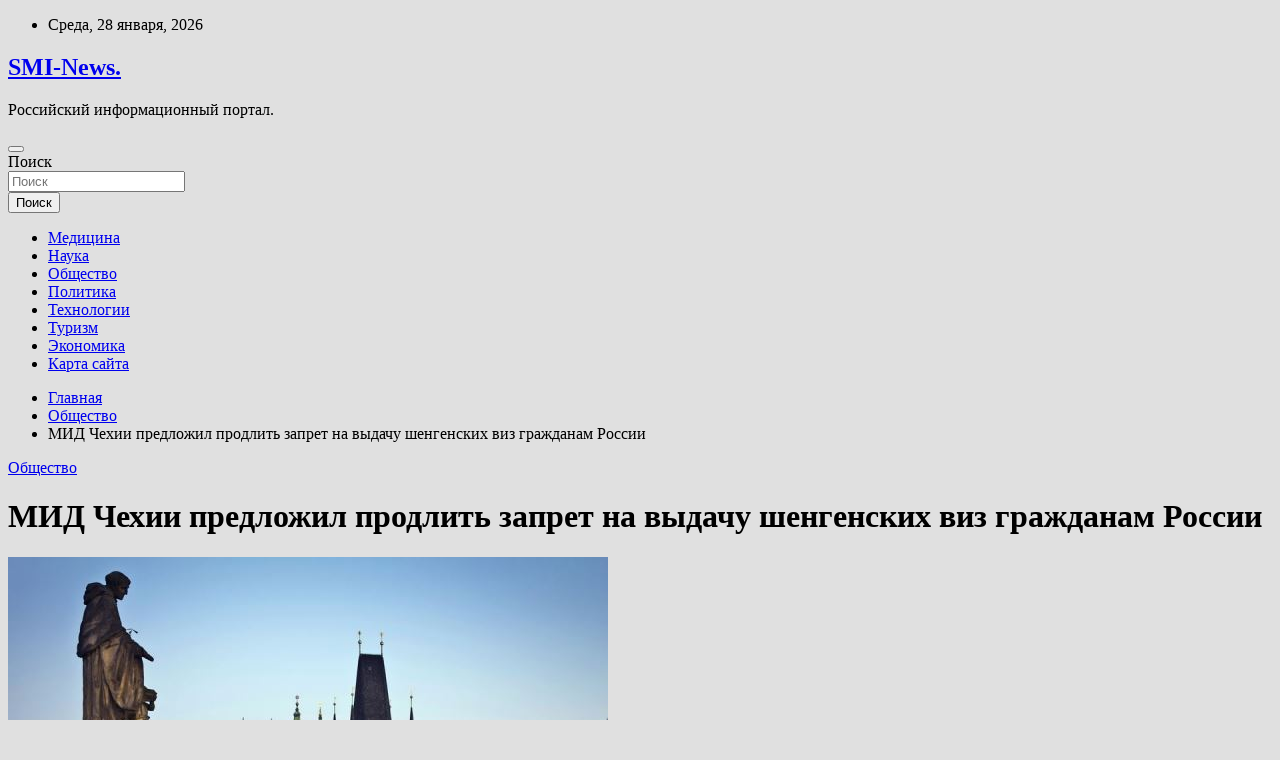

--- FILE ---
content_type: text/html; charset=UTF-8
request_url: http://gossmi.ru/obshhestvo/mid-chehii-predlojil-prodlit-zapret-na-vydachy-shengenskih-viz-grajdanam-rossii.html
body_size: 59429
content:
<!doctype html>
<html lang="ru-RU">
<head>
	<meta charset="UTF-8">
	<meta name="viewport" content="width=device-width, initial-scale=1, shrink-to-fit=no">
	<link rel="profile" href="https://gmpg.org/xfn/11">

	<title>МИД Чехии предложил продлить запрет на выдачу шенгенских виз гражданам России &#8212; SMI-News.</title>
<meta name='robots' content='max-image-preview:large' />
<link rel='dns-prefetch' href='//fonts.googleapis.com' />
<link rel="alternate" title="oEmbed (JSON)" type="application/json+oembed" href="http://gossmi.ru/wp-json/oembed/1.0/embed?url=http%3A%2F%2Fgossmi.ru%2Fobshhestvo%2Fmid-chehii-predlojil-prodlit-zapret-na-vydachy-shengenskih-viz-grajdanam-rossii.html" />
<link rel="alternate" title="oEmbed (XML)" type="text/xml+oembed" href="http://gossmi.ru/wp-json/oembed/1.0/embed?url=http%3A%2F%2Fgossmi.ru%2Fobshhestvo%2Fmid-chehii-predlojil-prodlit-zapret-na-vydachy-shengenskih-viz-grajdanam-rossii.html&#038;format=xml" />
<style id='wp-img-auto-sizes-contain-inline-css' type='text/css'>
img:is([sizes=auto i],[sizes^="auto," i]){contain-intrinsic-size:3000px 1500px}
/*# sourceURL=wp-img-auto-sizes-contain-inline-css */
</style>
<style id='wp-block-library-inline-css' type='text/css'>
:root{--wp-block-synced-color:#7a00df;--wp-block-synced-color--rgb:122,0,223;--wp-bound-block-color:var(--wp-block-synced-color);--wp-editor-canvas-background:#ddd;--wp-admin-theme-color:#007cba;--wp-admin-theme-color--rgb:0,124,186;--wp-admin-theme-color-darker-10:#006ba1;--wp-admin-theme-color-darker-10--rgb:0,107,160.5;--wp-admin-theme-color-darker-20:#005a87;--wp-admin-theme-color-darker-20--rgb:0,90,135;--wp-admin-border-width-focus:2px}@media (min-resolution:192dpi){:root{--wp-admin-border-width-focus:1.5px}}.wp-element-button{cursor:pointer}:root .has-very-light-gray-background-color{background-color:#eee}:root .has-very-dark-gray-background-color{background-color:#313131}:root .has-very-light-gray-color{color:#eee}:root .has-very-dark-gray-color{color:#313131}:root .has-vivid-green-cyan-to-vivid-cyan-blue-gradient-background{background:linear-gradient(135deg,#00d084,#0693e3)}:root .has-purple-crush-gradient-background{background:linear-gradient(135deg,#34e2e4,#4721fb 50%,#ab1dfe)}:root .has-hazy-dawn-gradient-background{background:linear-gradient(135deg,#faaca8,#dad0ec)}:root .has-subdued-olive-gradient-background{background:linear-gradient(135deg,#fafae1,#67a671)}:root .has-atomic-cream-gradient-background{background:linear-gradient(135deg,#fdd79a,#004a59)}:root .has-nightshade-gradient-background{background:linear-gradient(135deg,#330968,#31cdcf)}:root .has-midnight-gradient-background{background:linear-gradient(135deg,#020381,#2874fc)}:root{--wp--preset--font-size--normal:16px;--wp--preset--font-size--huge:42px}.has-regular-font-size{font-size:1em}.has-larger-font-size{font-size:2.625em}.has-normal-font-size{font-size:var(--wp--preset--font-size--normal)}.has-huge-font-size{font-size:var(--wp--preset--font-size--huge)}.has-text-align-center{text-align:center}.has-text-align-left{text-align:left}.has-text-align-right{text-align:right}.has-fit-text{white-space:nowrap!important}#end-resizable-editor-section{display:none}.aligncenter{clear:both}.items-justified-left{justify-content:flex-start}.items-justified-center{justify-content:center}.items-justified-right{justify-content:flex-end}.items-justified-space-between{justify-content:space-between}.screen-reader-text{border:0;clip-path:inset(50%);height:1px;margin:-1px;overflow:hidden;padding:0;position:absolute;width:1px;word-wrap:normal!important}.screen-reader-text:focus{background-color:#ddd;clip-path:none;color:#444;display:block;font-size:1em;height:auto;left:5px;line-height:normal;padding:15px 23px 14px;text-decoration:none;top:5px;width:auto;z-index:100000}html :where(.has-border-color){border-style:solid}html :where([style*=border-top-color]){border-top-style:solid}html :where([style*=border-right-color]){border-right-style:solid}html :where([style*=border-bottom-color]){border-bottom-style:solid}html :where([style*=border-left-color]){border-left-style:solid}html :where([style*=border-width]){border-style:solid}html :where([style*=border-top-width]){border-top-style:solid}html :where([style*=border-right-width]){border-right-style:solid}html :where([style*=border-bottom-width]){border-bottom-style:solid}html :where([style*=border-left-width]){border-left-style:solid}html :where(img[class*=wp-image-]){height:auto;max-width:100%}:where(figure){margin:0 0 1em}html :where(.is-position-sticky){--wp-admin--admin-bar--position-offset:var(--wp-admin--admin-bar--height,0px)}@media screen and (max-width:600px){html :where(.is-position-sticky){--wp-admin--admin-bar--position-offset:0px}}

/*# sourceURL=wp-block-library-inline-css */
</style><style id='global-styles-inline-css' type='text/css'>
:root{--wp--preset--aspect-ratio--square: 1;--wp--preset--aspect-ratio--4-3: 4/3;--wp--preset--aspect-ratio--3-4: 3/4;--wp--preset--aspect-ratio--3-2: 3/2;--wp--preset--aspect-ratio--2-3: 2/3;--wp--preset--aspect-ratio--16-9: 16/9;--wp--preset--aspect-ratio--9-16: 9/16;--wp--preset--color--black: #000000;--wp--preset--color--cyan-bluish-gray: #abb8c3;--wp--preset--color--white: #ffffff;--wp--preset--color--pale-pink: #f78da7;--wp--preset--color--vivid-red: #cf2e2e;--wp--preset--color--luminous-vivid-orange: #ff6900;--wp--preset--color--luminous-vivid-amber: #fcb900;--wp--preset--color--light-green-cyan: #7bdcb5;--wp--preset--color--vivid-green-cyan: #00d084;--wp--preset--color--pale-cyan-blue: #8ed1fc;--wp--preset--color--vivid-cyan-blue: #0693e3;--wp--preset--color--vivid-purple: #9b51e0;--wp--preset--gradient--vivid-cyan-blue-to-vivid-purple: linear-gradient(135deg,rgb(6,147,227) 0%,rgb(155,81,224) 100%);--wp--preset--gradient--light-green-cyan-to-vivid-green-cyan: linear-gradient(135deg,rgb(122,220,180) 0%,rgb(0,208,130) 100%);--wp--preset--gradient--luminous-vivid-amber-to-luminous-vivid-orange: linear-gradient(135deg,rgb(252,185,0) 0%,rgb(255,105,0) 100%);--wp--preset--gradient--luminous-vivid-orange-to-vivid-red: linear-gradient(135deg,rgb(255,105,0) 0%,rgb(207,46,46) 100%);--wp--preset--gradient--very-light-gray-to-cyan-bluish-gray: linear-gradient(135deg,rgb(238,238,238) 0%,rgb(169,184,195) 100%);--wp--preset--gradient--cool-to-warm-spectrum: linear-gradient(135deg,rgb(74,234,220) 0%,rgb(151,120,209) 20%,rgb(207,42,186) 40%,rgb(238,44,130) 60%,rgb(251,105,98) 80%,rgb(254,248,76) 100%);--wp--preset--gradient--blush-light-purple: linear-gradient(135deg,rgb(255,206,236) 0%,rgb(152,150,240) 100%);--wp--preset--gradient--blush-bordeaux: linear-gradient(135deg,rgb(254,205,165) 0%,rgb(254,45,45) 50%,rgb(107,0,62) 100%);--wp--preset--gradient--luminous-dusk: linear-gradient(135deg,rgb(255,203,112) 0%,rgb(199,81,192) 50%,rgb(65,88,208) 100%);--wp--preset--gradient--pale-ocean: linear-gradient(135deg,rgb(255,245,203) 0%,rgb(182,227,212) 50%,rgb(51,167,181) 100%);--wp--preset--gradient--electric-grass: linear-gradient(135deg,rgb(202,248,128) 0%,rgb(113,206,126) 100%);--wp--preset--gradient--midnight: linear-gradient(135deg,rgb(2,3,129) 0%,rgb(40,116,252) 100%);--wp--preset--font-size--small: 13px;--wp--preset--font-size--medium: 20px;--wp--preset--font-size--large: 36px;--wp--preset--font-size--x-large: 42px;--wp--preset--spacing--20: 0.44rem;--wp--preset--spacing--30: 0.67rem;--wp--preset--spacing--40: 1rem;--wp--preset--spacing--50: 1.5rem;--wp--preset--spacing--60: 2.25rem;--wp--preset--spacing--70: 3.38rem;--wp--preset--spacing--80: 5.06rem;--wp--preset--shadow--natural: 6px 6px 9px rgba(0, 0, 0, 0.2);--wp--preset--shadow--deep: 12px 12px 50px rgba(0, 0, 0, 0.4);--wp--preset--shadow--sharp: 6px 6px 0px rgba(0, 0, 0, 0.2);--wp--preset--shadow--outlined: 6px 6px 0px -3px rgb(255, 255, 255), 6px 6px rgb(0, 0, 0);--wp--preset--shadow--crisp: 6px 6px 0px rgb(0, 0, 0);}:where(.is-layout-flex){gap: 0.5em;}:where(.is-layout-grid){gap: 0.5em;}body .is-layout-flex{display: flex;}.is-layout-flex{flex-wrap: wrap;align-items: center;}.is-layout-flex > :is(*, div){margin: 0;}body .is-layout-grid{display: grid;}.is-layout-grid > :is(*, div){margin: 0;}:where(.wp-block-columns.is-layout-flex){gap: 2em;}:where(.wp-block-columns.is-layout-grid){gap: 2em;}:where(.wp-block-post-template.is-layout-flex){gap: 1.25em;}:where(.wp-block-post-template.is-layout-grid){gap: 1.25em;}.has-black-color{color: var(--wp--preset--color--black) !important;}.has-cyan-bluish-gray-color{color: var(--wp--preset--color--cyan-bluish-gray) !important;}.has-white-color{color: var(--wp--preset--color--white) !important;}.has-pale-pink-color{color: var(--wp--preset--color--pale-pink) !important;}.has-vivid-red-color{color: var(--wp--preset--color--vivid-red) !important;}.has-luminous-vivid-orange-color{color: var(--wp--preset--color--luminous-vivid-orange) !important;}.has-luminous-vivid-amber-color{color: var(--wp--preset--color--luminous-vivid-amber) !important;}.has-light-green-cyan-color{color: var(--wp--preset--color--light-green-cyan) !important;}.has-vivid-green-cyan-color{color: var(--wp--preset--color--vivid-green-cyan) !important;}.has-pale-cyan-blue-color{color: var(--wp--preset--color--pale-cyan-blue) !important;}.has-vivid-cyan-blue-color{color: var(--wp--preset--color--vivid-cyan-blue) !important;}.has-vivid-purple-color{color: var(--wp--preset--color--vivid-purple) !important;}.has-black-background-color{background-color: var(--wp--preset--color--black) !important;}.has-cyan-bluish-gray-background-color{background-color: var(--wp--preset--color--cyan-bluish-gray) !important;}.has-white-background-color{background-color: var(--wp--preset--color--white) !important;}.has-pale-pink-background-color{background-color: var(--wp--preset--color--pale-pink) !important;}.has-vivid-red-background-color{background-color: var(--wp--preset--color--vivid-red) !important;}.has-luminous-vivid-orange-background-color{background-color: var(--wp--preset--color--luminous-vivid-orange) !important;}.has-luminous-vivid-amber-background-color{background-color: var(--wp--preset--color--luminous-vivid-amber) !important;}.has-light-green-cyan-background-color{background-color: var(--wp--preset--color--light-green-cyan) !important;}.has-vivid-green-cyan-background-color{background-color: var(--wp--preset--color--vivid-green-cyan) !important;}.has-pale-cyan-blue-background-color{background-color: var(--wp--preset--color--pale-cyan-blue) !important;}.has-vivid-cyan-blue-background-color{background-color: var(--wp--preset--color--vivid-cyan-blue) !important;}.has-vivid-purple-background-color{background-color: var(--wp--preset--color--vivid-purple) !important;}.has-black-border-color{border-color: var(--wp--preset--color--black) !important;}.has-cyan-bluish-gray-border-color{border-color: var(--wp--preset--color--cyan-bluish-gray) !important;}.has-white-border-color{border-color: var(--wp--preset--color--white) !important;}.has-pale-pink-border-color{border-color: var(--wp--preset--color--pale-pink) !important;}.has-vivid-red-border-color{border-color: var(--wp--preset--color--vivid-red) !important;}.has-luminous-vivid-orange-border-color{border-color: var(--wp--preset--color--luminous-vivid-orange) !important;}.has-luminous-vivid-amber-border-color{border-color: var(--wp--preset--color--luminous-vivid-amber) !important;}.has-light-green-cyan-border-color{border-color: var(--wp--preset--color--light-green-cyan) !important;}.has-vivid-green-cyan-border-color{border-color: var(--wp--preset--color--vivid-green-cyan) !important;}.has-pale-cyan-blue-border-color{border-color: var(--wp--preset--color--pale-cyan-blue) !important;}.has-vivid-cyan-blue-border-color{border-color: var(--wp--preset--color--vivid-cyan-blue) !important;}.has-vivid-purple-border-color{border-color: var(--wp--preset--color--vivid-purple) !important;}.has-vivid-cyan-blue-to-vivid-purple-gradient-background{background: var(--wp--preset--gradient--vivid-cyan-blue-to-vivid-purple) !important;}.has-light-green-cyan-to-vivid-green-cyan-gradient-background{background: var(--wp--preset--gradient--light-green-cyan-to-vivid-green-cyan) !important;}.has-luminous-vivid-amber-to-luminous-vivid-orange-gradient-background{background: var(--wp--preset--gradient--luminous-vivid-amber-to-luminous-vivid-orange) !important;}.has-luminous-vivid-orange-to-vivid-red-gradient-background{background: var(--wp--preset--gradient--luminous-vivid-orange-to-vivid-red) !important;}.has-very-light-gray-to-cyan-bluish-gray-gradient-background{background: var(--wp--preset--gradient--very-light-gray-to-cyan-bluish-gray) !important;}.has-cool-to-warm-spectrum-gradient-background{background: var(--wp--preset--gradient--cool-to-warm-spectrum) !important;}.has-blush-light-purple-gradient-background{background: var(--wp--preset--gradient--blush-light-purple) !important;}.has-blush-bordeaux-gradient-background{background: var(--wp--preset--gradient--blush-bordeaux) !important;}.has-luminous-dusk-gradient-background{background: var(--wp--preset--gradient--luminous-dusk) !important;}.has-pale-ocean-gradient-background{background: var(--wp--preset--gradient--pale-ocean) !important;}.has-electric-grass-gradient-background{background: var(--wp--preset--gradient--electric-grass) !important;}.has-midnight-gradient-background{background: var(--wp--preset--gradient--midnight) !important;}.has-small-font-size{font-size: var(--wp--preset--font-size--small) !important;}.has-medium-font-size{font-size: var(--wp--preset--font-size--medium) !important;}.has-large-font-size{font-size: var(--wp--preset--font-size--large) !important;}.has-x-large-font-size{font-size: var(--wp--preset--font-size--x-large) !important;}
/*# sourceURL=global-styles-inline-css */
</style>

<style id='classic-theme-styles-inline-css' type='text/css'>
/*! This file is auto-generated */
.wp-block-button__link{color:#fff;background-color:#32373c;border-radius:9999px;box-shadow:none;text-decoration:none;padding:calc(.667em + 2px) calc(1.333em + 2px);font-size:1.125em}.wp-block-file__button{background:#32373c;color:#fff;text-decoration:none}
/*# sourceURL=/wp-includes/css/classic-themes.min.css */
</style>
<link rel='stylesheet' id='bootstrap-style-css' href='http://gossmi.ru/wp-content/themes/newscard/assets/library/bootstrap/css/bootstrap.min.css' type='text/css' media='all' />
<link rel='stylesheet' id='newscard-style-css' href='http://gossmi.ru/wp-content/themes/newscard/style.css' type='text/css' media='all' />
<script type="text/javascript" src="http://gossmi.ru/wp-includes/js/jquery/jquery.min.js" id="jquery-core-js"></script>
<script type="text/javascript" src="http://gossmi.ru/wp-includes/js/jquery/jquery-migrate.min.js" id="jquery-migrate-js"></script>
<script type="text/javascript" id="wp-disable-css-lazy-load-js-extra">
/* <![CDATA[ */
var WpDisableAsyncLinks = {"wp-disable-font-awesome":"http://gossmi.ru/wp-content/themes/newscard/assets/library/font-awesome/css/all.min.css","wp-disable-google-fonts":"//fonts.googleapis.com/css?family=Roboto:100,300,300i,400,400i,500,500i,700,700i"};
//# sourceURL=wp-disable-css-lazy-load-js-extra
/* ]]> */
</script>
<script type="text/javascript" src="http://gossmi.ru/wp-content/plugins/wp-disable/js/css-lazy-load.min.js" id="wp-disable-css-lazy-load-js"></script>
<link rel="canonical" href="http://gossmi.ru/obshhestvo/mid-chehii-predlojil-prodlit-zapret-na-vydachy-shengenskih-viz-grajdanam-rossii.html" />
<link rel="pingback" href="http://gossmi.ru/xmlrpc.php">
<meta name="keywords" content="" />
<meta name="description" content="Depositphotos Министерство иностранных дел Чехии предложило продлить запрет на&nbsp;предоставление национальных шенгенских виз и видов на&nbsp;жительство для&nb..." />
<style type="text/css" id="custom-background-css">
body.custom-background { background-color: #e0e0e0; }
</style>
	<link rel="icon" href="http://gossmi.ru/wp-content/uploads/2022/06/internet-150x150.png" sizes="32x32" />
<link rel="icon" href="http://gossmi.ru/wp-content/uploads/2022/06/internet.png" sizes="192x192" />
<link rel="apple-touch-icon" href="http://gossmi.ru/wp-content/uploads/2022/06/internet.png" />
<meta name="msapplication-TileImage" content="http://gossmi.ru/wp-content/uploads/2022/06/internet.png" />
<link rel="alternate" type="application/rss+xml" title="RSS" href="http://gossmi.ru/rsslatest.xml" /></head>

<body class="wp-singular post-template-default single single-post postid-718 single-format-standard custom-background wp-theme-newscard theme-body">
<div id="page" class="site">
	<a class="skip-link screen-reader-text" href="#content">Перейти к содержимому</a>
	
	<header id="masthead" class="site-header">

					<div class="info-bar">
				<div class="container">
					<div class="row gutter-10">
						<div class="col col-sm contact-section">
							<div class="date">
								<ul><li>Среда, 28 января, 2026</li></ul>
							</div>
						</div><!-- .contact-section -->

											</div><!-- .row -->
          		</div><!-- .container -->
        	</div><!-- .infobar -->
        		<nav class="navbar navbar-expand-lg d-block">
			<div class="navbar-head header-overlay-dark" >
				<div class="container">
					<div class="row navbar-head-row align-items-center">
						<div class="col-lg-4">
							<div class="site-branding navbar-brand">
																	<h2 class="site-title"><a href="http://gossmi.ru/" rel="home">SMI-News.</a></h2>
																	<p class="site-description">Российский информационный портал.</p>
															</div><!-- .site-branding .navbar-brand -->
						</div>
											</div><!-- .row -->
				</div><!-- .container -->
			</div><!-- .navbar-head -->
			<div class="navigation-bar">
				<div class="navigation-bar-top">
					<div class="container">
						<button class="navbar-toggler menu-toggle" type="button" data-toggle="collapse" data-target="#navbarCollapse" aria-controls="navbarCollapse" aria-expanded="false" aria-label="Переключение навигации"></button>
						<span class="search-toggle"></span>
					</div><!-- .container -->
					<div class="search-bar">
						<div class="container">
							<div class="search-block off">
								<form action="http://gossmi.ru/" method="get" class="search-form">
	<label class="assistive-text"> Поиск </label>
	<div class="input-group">
		<input type="search" value="" placeholder="Поиск" class="form-control s" name="s">
		<div class="input-group-prepend">
			<button class="btn btn-theme">Поиск</button>
		</div>
	</div>
</form><!-- .search-form -->
							</div><!-- .search-box -->
						</div><!-- .container -->
					</div><!-- .search-bar -->
				</div><!-- .navigation-bar-top -->
				<div class="navbar-main">
					<div class="container">
						<div class="collapse navbar-collapse" id="navbarCollapse">
							<div id="site-navigation" class="main-navigation nav-uppercase" role="navigation">
								<ul class="nav-menu navbar-nav d-lg-block"><li id="menu-item-73" class="menu-item menu-item-type-taxonomy menu-item-object-category menu-item-73"><a href="http://gossmi.ru/category/medicina">Медицина</a></li>
<li id="menu-item-77" class="menu-item menu-item-type-taxonomy menu-item-object-category menu-item-77"><a href="http://gossmi.ru/category/nauka">Наука</a></li>
<li id="menu-item-75" class="menu-item menu-item-type-taxonomy menu-item-object-category current-post-ancestor current-menu-parent current-post-parent menu-item-75"><a href="http://gossmi.ru/category/obshhestvo">Общество</a></li>
<li id="menu-item-71" class="menu-item menu-item-type-taxonomy menu-item-object-category menu-item-71"><a href="http://gossmi.ru/category/politika">Политика</a></li>
<li id="menu-item-72" class="menu-item menu-item-type-taxonomy menu-item-object-category menu-item-72"><a href="http://gossmi.ru/category/texnologii">Технологии</a></li>
<li id="menu-item-76" class="menu-item menu-item-type-taxonomy menu-item-object-category menu-item-76"><a href="http://gossmi.ru/category/turizm">Туризм</a></li>
<li id="menu-item-74" class="menu-item menu-item-type-taxonomy menu-item-object-category menu-item-74"><a href="http://gossmi.ru/category/ekonomika">Экономика</a></li>
<li id="menu-item-78" class="menu-item menu-item-type-post_type menu-item-object-page menu-item-78"><a href="http://gossmi.ru/karta-sajta">Карта сайта</a></li>
</ul>							</div><!-- #site-navigation .main-navigation -->
						</div><!-- .navbar-collapse -->
						<div class="nav-search">
							<span class="search-toggle"></span>
						</div><!-- .nav-search -->
					</div><!-- .container -->
				</div><!-- .navbar-main -->
			</div><!-- .navigation-bar -->
		</nav><!-- .navbar -->

		
		
					<div id="breadcrumb">
				<div class="container">
					<div role="navigation" aria-label="Навигационные цепочки" class="breadcrumb-trail breadcrumbs" itemprop="breadcrumb"><ul class="trail-items" itemscope itemtype="http://schema.org/BreadcrumbList"><meta name="numberOfItems" content="3" /><meta name="itemListOrder" content="Ascending" /><li itemprop="itemListElement" itemscope itemtype="http://schema.org/ListItem" class="trail-item trail-begin"><a href="http://gossmi.ru" rel="home" itemprop="item"><span itemprop="name">Главная</span></a><meta itemprop="position" content="1" /></li><li itemprop="itemListElement" itemscope itemtype="http://schema.org/ListItem" class="trail-item"><a href="http://gossmi.ru/category/obshhestvo" itemprop="item"><span itemprop="name">Общество</span></a><meta itemprop="position" content="2" /></li><li itemprop="itemListElement" itemscope itemtype="http://schema.org/ListItem" class="trail-item trail-end"><span itemprop="name">МИД Чехии предложил продлить запрет на выдачу шенгенских виз гражданам России</span><meta itemprop="position" content="3" /></li></ul></div>				</div>
			</div><!-- .breadcrumb -->
			</header><!-- #masthead -->
	<div id="content" class="site-content ">
		<div class="container">
							<div class="row justify-content-center site-content-row">
			<div id="content" class="site-content">
	<div class="container">
		<div class="row justify-content-center site-content-row">
			<div id="primary" class="content-area col-lg-8">
				<main id="main" class="site-main">

						<div class="post-718 post type-post status-publish format-standard has-post-thumbnail hentry category-obshhestvo">

		
				<div class="entry-meta category-meta">
					<div class="cat-links"><a href="http://gossmi.ru/category/obshhestvo" rel="category tag">Общество</a></div>
				</div><!-- .entry-meta -->

			
					<header class="entry-header">
				<h1 class="entry-title">МИД Чехии предложил продлить запрет на выдачу шенгенских виз гражданам России</h1>
									<!-- .entry-meta -->
								</header>
				<div class="entry-content">
			<p><img decoding="async" alt="МИД Чехии предложил продлить запрет на&nbsp;выдачу шенгенских виз гражданам России " src="/wp-content/uploads/2022/06/mid-chehii-predlozhil-prodlit-zapret-nanbspvydachu-shengenskih-viz-grazhdanam-rossii-aba9542.jpg" class="aligncenter" /></p>
<p>         <i>Depositphotos</i>                                                                                                                                                                    </p>
<p>Министерство иностранных дел Чехии предложило продлить запрет на&nbsp;предоставление национальных шенгенских виз и видов на&nbsp;жительство для&nbsp;граждан России и Белоруссии, передает газета <b>Mlad&aacute; fronta Dnes</b>.</p>
<p>Издание отмечает, что министерский документ направлен в&nbsp;ряд государственных структур Чехии на&nbsp;согласование. После этого он будет представлен правительству страны.</p>
<p>В конце февраля премьер-министр Чехии Перт Фиала <b>заявил</b>, что Прага перестала выдавать визы и отменила оформление видов на&nbsp;жительство для&nbsp;граждан РФ.</p>
<p>Ранее АТОР <b>сообщала</b>, что Италия, Греция, Франция, Испания, Австрия, Венгрия, Швеция, Швейцария, Норвегия и Словения все еще предоставляют шенгенские визы российским гражданам.</p>
<p>Отмечалось, что в&nbsp;консульствах Франции и Испании мало свободных окон на&nbsp;ближайшие даты, поэтому обращаться туда нужно не позже, чем за&nbsp;две недели до&nbsp;поездки.</p>
<p>Источник: <a href="http://www.gazeta.ru/social/news/2022/06/06/17882294.shtml" rel="nofollow noopener" target="_blank">gazeta.ru</a> </p>
		</div><!-- entry-content -->

			</div><!-- .post-718 -->

	<nav class="navigation post-navigation" aria-label="Записи">
		<h2 class="screen-reader-text">Навигация по записям</h2>
		<div class="nav-links"><div class="nav-previous"><a href="http://gossmi.ru/obshhestvo/belgorodskii-gybernator-gladkov-soobshil-o-vzryvah-v-snt-dybravyshka-iz-za-pojara.html" rel="prev">Белгородский губернатор Гладков сообщил о взрывах в СНТ «Дубравушка» из-за пожара</a></div><div class="nav-next"><a href="http://gossmi.ru/turizm/ministr-tyrizma-tailanda-predlagaet-otkazatsia-ot-thailand-pass.html" rel="next">Министр туризма Таиланда предлагает отказаться от Thailand Pass</a></div></div>
	</nav>
				</main><!-- #main -->
			</div><!-- #primary -->
			

<aside id="secondary" class="col-lg-4 widget-area" role="complementary">
	<div class="sticky-sidebar">
<p></p>
<p>

		<section id="search-2" class="widget widget_search"><form action="http://gossmi.ru/" method="get" class="search-form">
	<label class="assistive-text"> Поиск </label>
	<div class="input-group">
		<input type="search" value="" placeholder="Поиск" class="form-control s" name="s">
		<div class="input-group-prepend">
			<button class="btn btn-theme">Поиск</button>
		</div>
	</div>
</form><!-- .search-form -->
</section><section id="execphp-2" class="widget widget_execphp">			<div class="execphpwidget"></div>
		</section><section id="newscard_horizontal_vertical_posts-2" class="widget newscard-widget-horizontal-vertical-posts">				<div class="row gutter-parent-14 post-vertical">
			<div class="col-md-6 first-col">
										<div class="post-boxed main-post clearfix">
											<div class="post-img-wrap">
							<a href="http://gossmi.ru/obshhestvo/miasnikov-predypredil-ob-opasnosti-lekarstv-ot-aritmii.html" class="post-img" style="background-image: url('http://gossmi.ru/wp-content/uploads/2022/06/mjasnikov-predupredil-ob-opasnosti-lekarstv-ot-aritmii-3a34fd2.jpg');"></a>
						</div>
										<div class="post-content">
						<div class="entry-meta category-meta">
							<div class="cat-links"><a href="http://gossmi.ru/category/obshhestvo" rel="category tag">Общество</a></div>
						</div><!-- .entry-meta -->
						<h3 class="entry-title"><a href="http://gossmi.ru/obshhestvo/miasnikov-predypredil-ob-opasnosti-lekarstv-ot-aritmii.html">Мясников предупредил об опасности лекарств от аритмии</a></h3>						
						<div class="entry-content">
							<p>Depositphotos Врач и телеведущий Александр Мясников рассказал об опасности лекарств от аритмии. По его словам, их неправильная дозировка может еще сильнее развить недуг. &laquo;В принципе всегда, когда мы сталкиваемся с&nbsp;аритмией,&hellip; </p>
						</div><!-- .entry-content -->
					</div>
				</div><!-- post-boxed -->
			</div>
			<div class="col-md-6 second-col">
												<div class="post-boxed inlined clearfix">
													<div class="post-img-wrap">
								<a href="http://gossmi.ru/obshhestvo/vlasti-tehasskogo-goroda-rasskazali-o-bydyshem-shkoly-gde-pogib-21-chelovek.html" class="post-img" style="background-image: url('http://gossmi.ru/wp-content/uploads/2022/06/vlasti-tehasskogo-goroda-rasskazali-onbspbudushhem-shkoly-gde-pogib-21nbspchelovek-4cf46ad-300x200.jpg');"></a>
							</div>
												<div class="post-content">
							<div class="entry-meta category-meta">
								<div class="cat-links"><a href="http://gossmi.ru/category/obshhestvo" rel="category tag">Общество</a></div>
							</div><!-- .entry-meta -->
							<h3 class="entry-title"><a href="http://gossmi.ru/obshhestvo/vlasti-tehasskogo-goroda-rasskazali-o-bydyshem-shkoly-gde-pogib-21-chelovek.html">Власти техасского города рассказали о будущем школы, где погиб 21 человек</a></h3>						</div>
					</div><!-- .post-boxed -->
													<div class="post-boxed inlined clearfix">
													<div class="post-img-wrap">
								<a href="http://gossmi.ru/obshhestvo/pri-zemletriasenii-v-afganskoi-provincii-paktika-pogibli-ne-menee-120-chelovek.html" class="post-img" style="background-image: url('http://gossmi.ru/wp-content/uploads/2022/06/prinbspzemletrjasenii-vnbspafganskoj-provincii-paktika-pogibli-ne-menee-120nbspchelovek-ff4a7f3-300x169.jpg');"></a>
							</div>
												<div class="post-content">
							<div class="entry-meta category-meta">
								<div class="cat-links"><a href="http://gossmi.ru/category/obshhestvo" rel="category tag">Общество</a></div>
							</div><!-- .entry-meta -->
							<h3 class="entry-title"><a href="http://gossmi.ru/obshhestvo/pri-zemletriasenii-v-afganskoi-provincii-paktika-pogibli-ne-menee-120-chelovek.html">При землетрясении в афганской провинции Пактика погибли не менее 120 человек</a></h3>						</div>
					</div><!-- .post-boxed -->
													<div class="post-boxed inlined clearfix">
													<div class="post-img-wrap">
								<a href="http://gossmi.ru/obshhestvo/v-kanade-policiia-razyskivaet-pohishennyi-vo-vremia-transportirovki-dom.html" class="post-img" style="background-image: url('http://gossmi.ru/wp-content/uploads/2022/06/vnbspkanade-policija-razyskivaet-pohishhennyj-vo-vremja-transportirovki-dom-41d6e9e-300x200.jpg');"></a>
							</div>
												<div class="post-content">
							<div class="entry-meta category-meta">
								<div class="cat-links"><a href="http://gossmi.ru/category/obshhestvo" rel="category tag">Общество</a></div>
							</div><!-- .entry-meta -->
							<h3 class="entry-title"><a href="http://gossmi.ru/obshhestvo/v-kanade-policiia-razyskivaet-pohishennyi-vo-vremia-transportirovki-dom.html">В Канаде полиция разыскивает похищенный во время транспортировки дом</a></h3>						</div>
					</div><!-- .post-boxed -->
													<div class="post-boxed inlined clearfix">
													<div class="post-img-wrap">
								<a href="http://gossmi.ru/obshhestvo/opros-chyjie-zarplaty-s-kajdym-godom-vse-menshe-interesyut-rossiian.html" class="post-img" style="background-image: url('http://gossmi.ru/wp-content/uploads/2022/06/opros-chuzhie-zarplaty-snbspkazhdym-godom-vse-menshe-interesujut-rossijan-fdb1265-300x169.jpg');"></a>
							</div>
												<div class="post-content">
							<div class="entry-meta category-meta">
								<div class="cat-links"><a href="http://gossmi.ru/category/obshhestvo" rel="category tag">Общество</a></div>
							</div><!-- .entry-meta -->
							<h3 class="entry-title"><a href="http://gossmi.ru/obshhestvo/opros-chyjie-zarplaty-s-kajdym-godom-vse-menshe-interesyut-rossiian.html">Опрос: чужие зарплаты с каждым годом все меньше интересуют россиян</a></h3>						</div>
					</div><!-- .post-boxed -->
												</div>
		</div><!-- .row gutter-parent-14 -->

		</section><!-- .widget_featured_post --><section id="newscard_horizontal_vertical_posts-3" class="widget newscard-widget-horizontal-vertical-posts">				<div class="row gutter-parent-14 post-vertical">
			<div class="col-md-6 first-col">
										<div class="post-boxed main-post clearfix">
											<div class="post-img-wrap">
							<a href="http://gossmi.ru/texnologii/kak-samyj-strannyj-skafandr-nasa-pomozhet-lyudyam-vernutsya-na-lunu.html" class="post-img" style="background-image: url('http://gossmi.ru/wp-content/uploads/2022/06/kak-samyj-strannyj-skafandr-nasa-pomozhet-ljudjam-vernutsja-na-lunu-09bd475.jpg');"></a>
						</div>
										<div class="post-content">
						<div class="entry-meta category-meta">
							<div class="cat-links"><a href="http://gossmi.ru/category/texnologii" rel="category tag">Технологии</a></div>
						</div><!-- .entry-meta -->
						<h3 class="entry-title"><a href="http://gossmi.ru/texnologii/kak-samyj-strannyj-skafandr-nasa-pomozhet-lyudyam-vernutsya-na-lunu.html">Как самый странный скафандр NASA поможет людям вернуться на Луну?</a></h3>						
						<div class="entry-content">
							<p>Американские астронавты до сих пор летают в космос в скафандрах, которые почти не менялись с 1990-х годов. А ведь эти громоздкие костюмы уже очень давно нуждаются в модернизации — тем&hellip; </p>
						</div><!-- .entry-content -->
					</div>
				</div><!-- post-boxed -->
			</div>
			<div class="col-md-6 second-col">
												<div class="post-boxed inlined clearfix">
													<div class="post-img-wrap">
								<a href="http://gossmi.ru/texnologii/krupnejshij-gruzovoj-bespilotnik-atlas-udeshevit-dostavku-gruzov.html" class="post-img" style="background-image: url('http://gossmi.ru/wp-content/uploads/2022/06/krupnejshij-gruzovoj-bespilotnik-atlas-udeshevit-dostavku-gruzov-075d2e1-300x169.jpg');"></a>
							</div>
												<div class="post-content">
							<div class="entry-meta category-meta">
								<div class="cat-links"><a href="http://gossmi.ru/category/texnologii" rel="category tag">Технологии</a></div>
							</div><!-- .entry-meta -->
							<h3 class="entry-title"><a href="http://gossmi.ru/texnologii/krupnejshij-gruzovoj-bespilotnik-atlas-udeshevit-dostavku-gruzov.html">Крупнейший грузовой беспилотник “Атлас” удешевит доставку грузов</a></h3>						</div>
					</div><!-- .post-boxed -->
													<div class="post-boxed inlined clearfix">
													<div class="post-img-wrap">
								<a href="http://gossmi.ru/texnologii/chast-samogo-pervogo-samoleta-v-mire-naxoditsya-na-marse-ugadajte-gde-imenno.html" class="post-img" style="background-image: url('http://gossmi.ru/wp-content/uploads/2022/06/chast-samogo-pervogo-samoleta-v-mire-nahoditsja-na-marse-ugadajte-gde-imenno-a80bcf0-300x178.jpg');"></a>
							</div>
												<div class="post-content">
							<div class="entry-meta category-meta">
								<div class="cat-links"><a href="http://gossmi.ru/category/texnologii" rel="category tag">Технологии</a></div>
							</div><!-- .entry-meta -->
							<h3 class="entry-title"><a href="http://gossmi.ru/texnologii/chast-samogo-pervogo-samoleta-v-mire-naxoditsya-na-marse-ugadajte-gde-imenno.html">Часть самого первого самолета в мире находится на Марсе. Угадайте, где именно?</a></h3>						</div>
					</div><!-- .post-boxed -->
													<div class="post-boxed inlined clearfix">
													<div class="post-img-wrap">
								<a href="http://gossmi.ru/texnologii/5-udivitelnyx-osobennostej-marsianskogo-vertoleta-ingenuity.html" class="post-img" style="background-image: url('http://gossmi.ru/wp-content/uploads/2022/06/5-udivitelnyh-osobennostej-marsianskogo-vertoleta-ingenuity-51f3dc6-300x167.jpg');"></a>
							</div>
												<div class="post-content">
							<div class="entry-meta category-meta">
								<div class="cat-links"><a href="http://gossmi.ru/category/texnologii" rel="category tag">Технологии</a></div>
							</div><!-- .entry-meta -->
							<h3 class="entry-title"><a href="http://gossmi.ru/texnologii/5-udivitelnyx-osobennostej-marsianskogo-vertoleta-ingenuity.html">5 удивительных особенностей марсианского вертолета Ingenuity</a></h3>						</div>
					</div><!-- .post-boxed -->
													<div class="post-boxed inlined clearfix">
													<div class="post-img-wrap">
								<a href="http://gossmi.ru/texnologii/dlya-chego-nuzhen-apparat-mars-ekspress-i-kuda-propal-ego-naparnik-bigl-2.html" class="post-img" style="background-image: url('http://gossmi.ru/wp-content/uploads/2022/06/dlja-chego-nuzhen-apparat-mars-ekspress-i-kuda-propal-ego-naparnik-bigl-2-df6a904-300x215.jpg');"></a>
							</div>
												<div class="post-content">
							<div class="entry-meta category-meta">
								<div class="cat-links"><a href="http://gossmi.ru/category/texnologii" rel="category tag">Технологии</a></div>
							</div><!-- .entry-meta -->
							<h3 class="entry-title"><a href="http://gossmi.ru/texnologii/dlya-chego-nuzhen-apparat-mars-ekspress-i-kuda-propal-ego-naparnik-bigl-2.html">Для чего нужен аппарат «Марс-экспресс» и куда пропал его напарник «Бигль-2»?</a></h3>						</div>
					</div><!-- .post-boxed -->
												</div>
		</div><!-- .row gutter-parent-14 -->

		</section><!-- .widget_featured_post --><section id="tag_cloud-2" class="widget widget_tag_cloud"><h3 class="widget-title">Метки</h3><div class="tagcloud"><a href="http://gossmi.ru/tag/nasa" class="tag-cloud-link tag-link-20 tag-link-position-1" style="font-size: 15.904761904762pt;" aria-label="NASA (47 элементов)">NASA</a>
<a href="http://gossmi.ru/tag/tesla" class="tag-cloud-link tag-link-18 tag-link-position-2" style="font-size: 15.809523809524pt;" aria-label="Tesla (46 элементов)">Tesla</a>
<a href="http://gossmi.ru/tag/gazprom" class="tag-cloud-link tag-link-74 tag-link-position-3" style="font-size: 8.952380952381pt;" aria-label="«Газпром» (8 элементов)">«Газпром»</a>
<a href="http://gossmi.ru/tag/gazproma" class="tag-cloud-link tag-link-542 tag-link-position-4" style="font-size: 9.8095238095238pt;" aria-label="«Газпрома» (10 элементов)">«Газпрома»</a>
<a href="http://gossmi.ru/tag/kommersant" class="tag-cloud-link tag-link-342 tag-link-position-5" style="font-size: 8pt;" aria-label="«Коммерсантъ» (6 элементов)">«Коммерсантъ»</a>
<a href="http://gossmi.ru/tag/aleksandr-novak" class="tag-cloud-link tag-link-130 tag-link-position-6" style="font-size: 8pt;" aria-label="Александр Новак (6 элементов)">Александр Новак</a>
<a href="http://gossmi.ru/tag/anatolij-antonov" class="tag-cloud-link tag-link-336 tag-link-position-7" style="font-size: 9.4285714285714pt;" aria-label="Анатолий Антонов (9 элементов)">Анатолий Антонов</a>
<a href="http://gossmi.ru/tag/anton-alixanov" class="tag-cloud-link tag-link-409 tag-link-position-8" style="font-size: 8.4761904761905pt;" aria-label="Антон Алиханов (7 элементов)">Антон Алиханов</a>
<a href="http://gossmi.ru/tag/anton-siluanov" class="tag-cloud-link tag-link-329 tag-link-position-9" style="font-size: 8pt;" aria-label="Антон Силуанов (6 элементов)">Антон Силуанов</a>
<a href="http://gossmi.ru/tag/voz" class="tag-cloud-link tag-link-34 tag-link-position-10" style="font-size: 8.4761904761905pt;" aria-label="ВОЗ (7 элементов)">ВОЗ</a>
<a href="http://gossmi.ru/tag/vasilij-nebenzya" class="tag-cloud-link tag-link-134 tag-link-position-11" style="font-size: 9.8095238095238pt;" aria-label="Василий Небензя (10 элементов)">Василий Небензя</a>
<a href="http://gossmi.ru/tag/vladimir-zelenskij" class="tag-cloud-link tag-link-148 tag-link-position-12" style="font-size: 11.142857142857pt;" aria-label="Владимир Зеленский (14 элементов)">Владимир Зеленский</a>
<a href="http://gossmi.ru/tag/vladimir-putin" class="tag-cloud-link tag-link-88 tag-link-position-13" style="font-size: 18.380952380952pt;" aria-label="Владимир Путин (87 элементов)">Владимир Путин</a>
<a href="http://gossmi.ru/tag/vladimira-putina" class="tag-cloud-link tag-link-212 tag-link-position-14" style="font-size: 8pt;" aria-label="Владимира Путина (6 элементов)">Владимира Путина</a>
<a href="http://gossmi.ru/tag/vyacheslav-volodin" class="tag-cloud-link tag-link-64 tag-link-position-15" style="font-size: 8pt;" aria-label="Вячеслав Володин (6 элементов)">Вячеслав Володин</a>
<a href="http://gossmi.ru/tag/gosduma" class="tag-cloud-link tag-link-10 tag-link-position-16" style="font-size: 12.095238095238pt;" aria-label="Госдума (18 элементов)">Госдума</a>
<a href="http://gossmi.ru/tag/dzho-bajden" class="tag-cloud-link tag-link-159 tag-link-position-17" style="font-size: 10.190476190476pt;" aria-label="Джо Байден (11 элементов)">Джо Байден</a>
<a href="http://gossmi.ru/tag/dzho-bajdena" class="tag-cloud-link tag-link-43 tag-link-position-18" style="font-size: 8.4761904761905pt;" aria-label="Джо Байдена (7 элементов)">Джо Байдена</a>
<a href="http://gossmi.ru/tag/dzhozef-bajden" class="tag-cloud-link tag-link-314 tag-link-position-19" style="font-size: 8pt;" aria-label="Джозеф Байден (6 элементов)">Джозеф Байден</a>
<a href="http://gossmi.ru/tag/dmitrij-medvedev" class="tag-cloud-link tag-link-149 tag-link-position-20" style="font-size: 8pt;" aria-label="Дмитрий Медведев (6 элементов)">Дмитрий Медведев</a>
<a href="http://gossmi.ru/tag/dmitrij-peskov" class="tag-cloud-link tag-link-91 tag-link-position-21" style="font-size: 14.952380952381pt;" aria-label="Дмитрий Песков (37 элементов)">Дмитрий Песков</a>
<a href="http://gossmi.ru/tag/es" class="tag-cloud-link tag-link-104 tag-link-position-22" style="font-size: 12.666666666667pt;" aria-label="ЕС (21 элемент)">ЕС</a>
<a href="http://gossmi.ru/tag/evrosoyuza" class="tag-cloud-link tag-link-116 tag-link-position-23" style="font-size: 10.857142857143pt;" aria-label="Евросоюза (13 элементов)">Евросоюза</a>
<a href="http://gossmi.ru/tag/ilon-mask" class="tag-cloud-link tag-link-21 tag-link-position-24" style="font-size: 15.904761904762pt;" aria-label="Илон Маск (47 элементов)">Илон Маск</a>
<a href="http://gossmi.ru/tag/mid-rossii" class="tag-cloud-link tag-link-107 tag-link-position-25" style="font-size: 14.285714285714pt;" aria-label="МИД России (31 элемент)">МИД России</a>
<a href="http://gossmi.ru/tag/mariya-zaxarova" class="tag-cloud-link tag-link-14 tag-link-position-26" style="font-size: 12.095238095238pt;" aria-label="Мария Захарова (18 элементов)">Мария Захарова</a>
<a href="http://gossmi.ru/tag/marsoxod" class="tag-cloud-link tag-link-17 tag-link-position-27" style="font-size: 15.809523809524pt;" aria-label="Марсоход (46 элементов)">Марсоход</a>
<a href="http://gossmi.ru/tag/medicina" class="tag-cloud-link tag-link-25 tag-link-position-28" style="font-size: 13.333333333333pt;" aria-label="Медицина (25 элементов)">Медицина</a>
<a href="http://gossmi.ru/tag/minoborony-rossii" class="tag-cloud-link tag-link-109 tag-link-position-29" style="font-size: 8.952380952381pt;" aria-label="Минобороны России (8 элементов)">Минобороны России</a>
<a href="http://gossmi.ru/tag/mixail-mishustin" class="tag-cloud-link tag-link-170 tag-link-position-30" style="font-size: 8pt;" aria-label="Михаил Мишустин (6 элементов)">Михаил Мишустин</a>
<a href="http://gossmi.ru/tag/moskva" class="tag-cloud-link tag-link-189 tag-link-position-31" style="font-size: 10.190476190476pt;" aria-label="Москва (11 элементов)">Москва</a>
<a href="http://gossmi.ru/tag/moskve" class="tag-cloud-link tag-link-117 tag-link-position-32" style="font-size: 8.4761904761905pt;" aria-label="Москве (7 элементов)">Москве</a>
<a href="http://gossmi.ru/tag/moskvy" class="tag-cloud-link tag-link-214 tag-link-position-33" style="font-size: 8.952380952381pt;" aria-label="Москвы (8 элементов)">Москвы</a>
<a href="http://gossmi.ru/tag/nato" class="tag-cloud-link tag-link-84 tag-link-position-34" style="font-size: 10.857142857143pt;" aria-label="НАТО (13 элементов)">НАТО</a>
<a href="http://gossmi.ru/tag/oon" class="tag-cloud-link tag-link-137 tag-link-position-35" style="font-size: 11.142857142857pt;" aria-label="ООН (14 элементов)">ООН</a>
<a href="http://gossmi.ru/tag/olaf-sholc" class="tag-cloud-link tag-link-46 tag-link-position-36" style="font-size: 8.952380952381pt;" aria-label="Олаф Шольц (8 элементов)">Олаф Шольц</a>
<a href="http://gossmi.ru/tag/otdyx" class="tag-cloud-link tag-link-59 tag-link-position-37" style="font-size: 22pt;" aria-label="Отдых (207 элементов)">Отдых</a>
<a href="http://gossmi.ru/tag/planeta-mars" class="tag-cloud-link tag-link-19 tag-link-position-38" style="font-size: 15.809523809524pt;" aria-label="Планета Марс (46 элементов)">Планета Марс</a>
<a href="http://gossmi.ru/tag/politika" class="tag-cloud-link tag-link-3 tag-link-position-39" style="font-size: 21.428571428571pt;" aria-label="Политика (182 элемента)">Политика</a>
<a href="http://gossmi.ru/tag/puteshestviya" class="tag-cloud-link tag-link-58 tag-link-position-40" style="font-size: 22pt;" aria-label="Путешествия (207 элементов)">Путешествия</a>
<a href="http://gossmi.ru/tag/ramzan-kadyrov" class="tag-cloud-link tag-link-232 tag-link-position-41" style="font-size: 8.952380952381pt;" aria-label="Рамзан Кадыров (8 элементов)">Рамзан Кадыров</a>
<a href="http://gossmi.ru/tag/sergej-lavrov" class="tag-cloud-link tag-link-172 tag-link-position-42" style="font-size: 11.619047619048pt;" aria-label="Сергей Лавров (16 элементов)">Сергей Лавров</a>
<a href="http://gossmi.ru/tag/sovet-federacii" class="tag-cloud-link tag-link-354 tag-link-position-43" style="font-size: 8pt;" aria-label="Совет Федерации (6 элементов)">Совет Федерации</a>
<a href="http://gossmi.ru/tag/turizm" class="tag-cloud-link tag-link-57 tag-link-position-44" style="font-size: 22pt;" aria-label="Туризм (207 элементов)">Туризм</a>
<a href="http://gossmi.ru/tag/kosmos" class="tag-cloud-link tag-link-143 tag-link-position-45" style="font-size: 10.190476190476pt;" aria-label="космос (11 элементов)">космос</a></div>
</section>	</div><!-- .sticky-sidebar -->
</aside><!-- #secondary -->
		</div><!-- row -->
	</div><!-- .container -->
</div><!-- #content .site-content-->
					</div><!-- row -->
		</div><!-- .container -->
	</div><!-- #content .site-content-->
	<footer id="colophon" class="site-footer" role="contentinfo">
		
			<div class="container">
				<section class="featured-stories">
								<h3 class="stories-title">
									<a href="http://gossmi.ru/category/ekonomika">Экономика</a>
							</h3>
							<div class="row gutter-parent-14">
													<div class="col-sm-6 col-lg-3">
								<div class="post-boxed">
																			<div class="post-img-wrap">
											<div class="featured-post-img">
												<a href="http://gossmi.ru/ekonomika/fyram-iz-evrosouza-predlojili-zapretit-ezdit-v-rossiu.html" class="post-img" style="background-image: url('http://gossmi.ru/wp-content/uploads/2022/06/furam-iz-evrosojuza-predlozhili-zapretit-ezdit-v-rossiju-4fe8d07.jpg');"></a>
											</div>
											<div class="entry-meta category-meta">
												<div class="cat-links"><a href="http://gossmi.ru/category/ekonomika" rel="category tag">Экономика</a></div>
											</div><!-- .entry-meta -->
										</div><!-- .post-img-wrap -->
																		<div class="post-content">
																				<h3 class="entry-title"><a href="http://gossmi.ru/ekonomika/fyram-iz-evrosouza-predlojili-zapretit-ezdit-v-rossiu.html">Фурам из Евросоюза предложили запретить ездить в Россию</a></h3>																					<div class="entry-meta">
																							</div>
																			</div><!-- .post-content -->
								</div><!-- .post-boxed -->
							</div><!-- .col-sm-6 .col-lg-3 -->
													<div class="col-sm-6 col-lg-3">
								<div class="post-boxed">
																			<div class="post-img-wrap">
											<div class="featured-post-img">
												<a href="http://gossmi.ru/ekonomika/v-rossii-predlojili-sozdat-kriptozolotoi-rybl.html" class="post-img" style="background-image: url('http://gossmi.ru/wp-content/uploads/2022/06/v-rossii-predlozhili-sozdat-kriptozolotoj-rubl-36ac212.jpg');"></a>
											</div>
											<div class="entry-meta category-meta">
												<div class="cat-links"><a href="http://gossmi.ru/category/ekonomika" rel="category tag">Экономика</a></div>
											</div><!-- .entry-meta -->
										</div><!-- .post-img-wrap -->
																		<div class="post-content">
																				<h3 class="entry-title"><a href="http://gossmi.ru/ekonomika/v-rossii-predlojili-sozdat-kriptozolotoi-rybl.html">В России предложили создать криптозолотой рубль</a></h3>																					<div class="entry-meta">
																							</div>
																			</div><!-- .post-content -->
								</div><!-- .post-boxed -->
							</div><!-- .col-sm-6 .col-lg-3 -->
													<div class="col-sm-6 col-lg-3">
								<div class="post-boxed">
																			<div class="post-img-wrap">
											<div class="featured-post-img">
												<a href="http://gossmi.ru/ekonomika/minfin-nazval-ochen-slojnym-bydyshii-budjet-rossii.html" class="post-img" style="background-image: url('http://gossmi.ru/wp-content/uploads/2022/06/minfin-nazval-ochen-slozhnym-budushhij-bjudzhet-rossii-b21569e.jpg');"></a>
											</div>
											<div class="entry-meta category-meta">
												<div class="cat-links"><a href="http://gossmi.ru/category/ekonomika" rel="category tag">Экономика</a></div>
											</div><!-- .entry-meta -->
										</div><!-- .post-img-wrap -->
																		<div class="post-content">
																				<h3 class="entry-title"><a href="http://gossmi.ru/ekonomika/minfin-nazval-ochen-slojnym-bydyshii-budjet-rossii.html">Минфин назвал «очень сложным» будущий бюджет России</a></h3>																					<div class="entry-meta">
																							</div>
																			</div><!-- .post-content -->
								</div><!-- .post-boxed -->
							</div><!-- .col-sm-6 .col-lg-3 -->
													<div class="col-sm-6 col-lg-3">
								<div class="post-boxed">
																			<div class="post-img-wrap">
											<div class="featured-post-img">
												<a href="http://gossmi.ru/ekonomika/v-shvecii-obiavili-o-vvedenii-osobogo-rejima-iz-za-sityacii-s-gazom.html" class="post-img" style="background-image: url('http://gossmi.ru/wp-content/uploads/2022/06/v-shvecii-objavili-o-vvedenii-osobogo-rezhima-iz-za-situacii-s-gazom-6e6cd6e.jpg');"></a>
											</div>
											<div class="entry-meta category-meta">
												<div class="cat-links"><a href="http://gossmi.ru/category/ekonomika" rel="category tag">Экономика</a></div>
											</div><!-- .entry-meta -->
										</div><!-- .post-img-wrap -->
																		<div class="post-content">
																				<h3 class="entry-title"><a href="http://gossmi.ru/ekonomika/v-shvecii-obiavili-o-vvedenii-osobogo-rejima-iz-za-sityacii-s-gazom.html">В Швеции объявили о введении особого режима из-за ситуации с газом</a></h3>																					<div class="entry-meta">
																							</div>
																			</div><!-- .post-content -->
								</div><!-- .post-boxed -->
							</div><!-- .col-sm-6 .col-lg-3 -->
											</div><!-- .row -->
				</section><!-- .featured-stories -->
			</div><!-- .container -->
		
					<div class="widget-area">
				<div class="container">
					<div class="row">
						<div class="col-sm-6 col-lg-3">
							<section id="custom_html-2" class="widget_text widget widget_custom_html"><div class="textwidget custom-html-widget"><p><noindex><font size="1">
Все материалы на данном сайте взяты из открытых источников и предоставляются исключительно в ознакомительных целях. Права на материалы принадлежат их владельцам. Администрация сайта ответственности за содержание материала не несет.
</font>
</noindex></p></div></section>						</div><!-- footer sidebar column 1 -->
						<div class="col-sm-6 col-lg-3">
							<section id="custom_html-3" class="widget_text widget widget_custom_html"><div class="textwidget custom-html-widget"><p><noindex><font size="1">
Если Вы обнаружили на нашем сайте материалы, которые нарушают авторские права, принадлежащие Вам, Вашей компании или организации, пожалуйста, сообщите нам.
</font>
</noindex></p></div></section>						</div><!-- footer sidebar column 2 -->
						<div class="col-sm-6 col-lg-3">
							<section id="custom_html-4" class="widget_text widget widget_custom_html"><div class="textwidget custom-html-widget"><p><noindex> <font size="1">
На сайте могут быть опубликованы материалы 18+! <br>
При цитировании ссылка на источник обязательна.
</font>
</noindex></p></div></section>						</div><!-- footer sidebar column 3 -->
						<div class="col-sm-6 col-lg-3">
							<section id="custom_html-5" class="widget_text widget widget_custom_html"><div class="textwidget custom-html-widget"><noindex>
<!--LiveInternet counter--><a href="https://www.liveinternet.ru/click"
target="_blank"><img id="licntABF8" width="88" height="31" style="border:0" 
title="LiveInternet: показано число просмотров за 24 часа, посетителей за 24 часа и за сегодня"
src="[data-uri]"
alt=""/></a><script>(function(d,s){d.getElementById("licntABF8").src=
"https://counter.yadro.ru/hit?t20.9;r"+escape(d.referrer)+
((typeof(s)=="undefined")?"":";s"+s.width+"*"+s.height+"*"+
(s.colorDepth?s.colorDepth:s.pixelDepth))+";u"+escape(d.URL)+
";h"+escape(d.title.substring(0,150))+";"+Math.random()})
(document,screen)</script><!--/LiveInternet-->
</noindex></div></section>						</div><!-- footer sidebar column 4 -->
					</div><!-- .row -->
				</div><!-- .container -->
			</div><!-- .widget-area -->
				<div class="site-info">
			<div class="container">
				<div class="row">
										<div class="copyright col-lg order-lg-1 text-lg-left">
						<div class="theme-link">
						
							Copyright © 2026 <a href="http://gossmi.ru/" title="SMI-News." >SMI-News.</a></div>
					</div><!-- .copyright -->
				</div><!-- .row -->
			</div><!-- .container -->
		</div><!-- .site-info -->
	</footer><!-- #colophon -->
	<div class="back-to-top"><a title="Перейти наверх" href="#masthead"></a></div>
</div><!-- #page -->

<script type="text/javascript">
<!--
var _acic={dataProvider:10};(function(){var e=document.createElement("script");e.type="text/javascript";e.async=true;e.src="https://www.acint.net/aci.js";var t=document.getElementsByTagName("script")[0];t.parentNode.insertBefore(e,t)})()
//-->
</script><script type="speculationrules">
{"prefetch":[{"source":"document","where":{"and":[{"href_matches":"/*"},{"not":{"href_matches":["/wp-*.php","/wp-admin/*","/wp-content/uploads/*","/wp-content/*","/wp-content/plugins/*","/wp-content/themes/newscard/*","/*\\?(.+)"]}},{"not":{"selector_matches":"a[rel~=\"nofollow\"]"}},{"not":{"selector_matches":".no-prefetch, .no-prefetch a"}}]},"eagerness":"conservative"}]}
</script>
<script type="text/javascript" src="http://gossmi.ru/wp-content/themes/newscard/assets/library/bootstrap/js/popper.min.js" id="popper-script-js"></script>
<script type="text/javascript" src="http://gossmi.ru/wp-content/themes/newscard/assets/library/bootstrap/js/bootstrap.min.js" id="bootstrap-script-js"></script>
<script type="text/javascript" src="http://gossmi.ru/wp-content/themes/newscard/assets/library/match-height/jquery.matchHeight-min.js" id="jquery-match-height-js"></script>
<script type="text/javascript" src="http://gossmi.ru/wp-content/themes/newscard/assets/library/match-height/jquery.matchHeight-settings.js" id="newscard-match-height-js"></script>
<script type="text/javascript" src="http://gossmi.ru/wp-content/themes/newscard/assets/js/skip-link-focus-fix.js" id="newscard-skip-link-focus-fix-js"></script>
<script type="text/javascript" src="http://gossmi.ru/wp-content/themes/newscard/assets/library/sticky/jquery.sticky.js" id="jquery-sticky-js"></script>
<script type="text/javascript" src="http://gossmi.ru/wp-content/themes/newscard/assets/library/sticky/jquery.sticky-settings.js" id="newscard-jquery-sticky-js"></script>
<script type="text/javascript" src="http://gossmi.ru/wp-content/themes/newscard/assets/js/scripts.js" id="newscard-scripts-js"></script>

</body>
</html>
